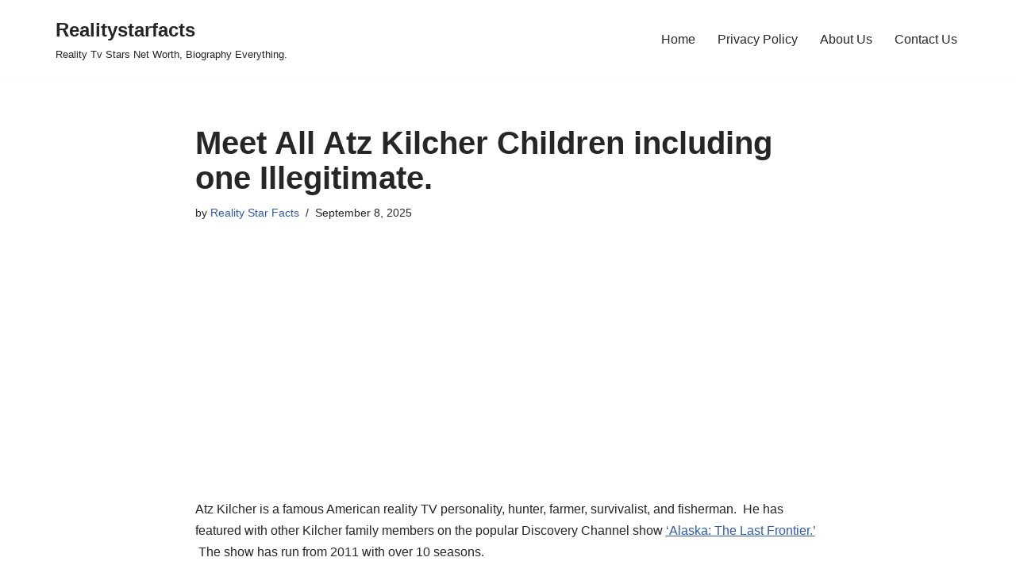

--- FILE ---
content_type: text/html; charset=utf-8
request_url: https://www.google.com/recaptcha/api2/aframe
body_size: 268
content:
<!DOCTYPE HTML><html><head><meta http-equiv="content-type" content="text/html; charset=UTF-8"></head><body><script nonce="QCjhkf7yzcwX18hWY40Bhg">/** Anti-fraud and anti-abuse applications only. See google.com/recaptcha */ try{var clients={'sodar':'https://pagead2.googlesyndication.com/pagead/sodar?'};window.addEventListener("message",function(a){try{if(a.source===window.parent){var b=JSON.parse(a.data);var c=clients[b['id']];if(c){var d=document.createElement('img');d.src=c+b['params']+'&rc='+(localStorage.getItem("rc::a")?sessionStorage.getItem("rc::b"):"");window.document.body.appendChild(d);sessionStorage.setItem("rc::e",parseInt(sessionStorage.getItem("rc::e")||0)+1);localStorage.setItem("rc::h",'1769382089920');}}}catch(b){}});window.parent.postMessage("_grecaptcha_ready", "*");}catch(b){}</script></body></html>